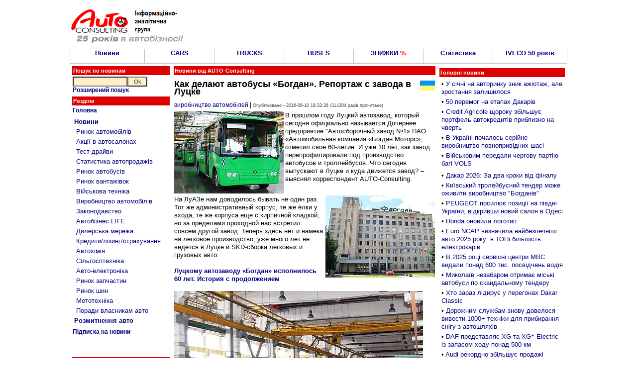

--- FILE ---
content_type: text/html; charset=windows-1251
request_url: http://autoconsulting.com.ua/article.php?sid=36343
body_size: 16636
content:
<script language='JavaScript' type='text/javascript' src='https://www.autoconsulting.com.ua/adclick/adx.js'></script>
<script language='JavaScript' type='text/javascript'>
<!--
   if (!document.phpAds_used) document.phpAds_used = ',';
   phpAds_random = new String (Math.random()); phpAds_random = phpAds_random.substring(2,11);
   
   document.write ("<" + "script language='JavaScript' type='text/javascript' src='");
   document.write ("https://www.autoconsulting.com.ua/adclick/adjs.php?n=" + phpAds_random);
   document.write ("&amp;clientid=525");
   document.write ("&amp;exclude=" + document.phpAds_used);
   if (document.referrer)
      document.write ("&amp;referer=" + escape(document.referrer));
   document.write ("'><" + "/script>");
//-->
</script><noscript><a href='https://www.autoconsulting.com.ua/adclick/adclick.php?n=a2ddb01e' target='_blank'><img src='https://www.autoconsulting.com.ua/adclick/adview.php?clientid=525&amp;n=a2ddb01e' border='0' alt=''></a></noscript>





<html>
<head>
<meta http-equiv="Content-Type" content="text/html; charset=windows-1251">
<title>Как делают автобусы «Богдан». Репортаж с завода в Луцке: Авто новини від AUTO-Consulting - Богдан</title>
<META NAME=KEYWORDS CONTENT="Как делают автобусы «Богдан». Репортаж с завода в Луцке, Богдан, автобазар, автосалон, продажа, авто, автобизнес, автомобиль, автокредит, растаможка авто, автошоу, автоновости, транспорт, автострахование, дороги, автовыстаки, автоновинки, цены, авторынок, автопродажа, СТО">
<META NAME=DESCRIPTION CONTENT="Как делают автобусы «Богдан». Репортаж с завода в Луцке: Авто новости от AUTO-Consulting - автосалон Богдан">

<META property="og:description" content="В прошлом году Луцкий автозавод, который сегодня официально называется Дочернее предприятие Автосборочный завод №1» ПАО «Автомобильная компания «Богдан Моторс», отметил свое 60-летие. И уже 10 лет, как завод перепрофилировали под производство автобусов и троллейбусов. Что сегодня выпускают в Луцке и куда движется завод? – выяснял корреспондент AUTO-Consulting." />
<META property="og:image" content="http://www.autoconsulting.com.ua/pictures/Bogdan/2016/Bogdan_Luaz_01.jpg" />

<link rel="SHORTCUT ICON" href="favicon.ico">
<link rel="stylesheet" href="/inc/style.css" type="text/css">
<link rel="alternate" type="application/rss+xml" title="Автобізнес в Україні" href="https://www.autoconsulting.com.ua/rss.html">
<link rel="alternate" type="application/rss+xml" title="Відгуки про автівки" href="https://www.autoconsulting.com.ua/autoforum/rss.php">

</head>

<body bgcolor="#FFFFFF" leftmargin=0 topmargin=0 marginwidth=0 marginheight=0>

<SCRIPT language=JavaScript>
<!--
function hovCell(n) 
{n.style.background='#F8F8F8'
}
function Cell(n) 
{n.style.background='#FFFFFF'
}
//-->
</SCRIPT>


<table width=1000 align=center>
<tr>
<td valign=middle><br><a href='index.php'><img src='https://www.autoconsulting.com.ua/images/logo__25.gif' align=left border=0 alt='Интернет-ресурс информационно-аналитической группы AUTO-Consulting'></a>&nbsp;&nbsp;</td>
<td align=left>
<script language='JavaScript' type='text/javascript' src='https://www.autoconsulting.com.ua/adclick/adx.js'></script>
<script language='JavaScript' type='text/javascript'>
<!--
   if (!document.phpAds_used) document.phpAds_used = ',';
   phpAds_random = new String (Math.random()); phpAds_random = phpAds_random.substring(2,11);
   
   document.write ("<" + "script language='JavaScript' type='text/javascript' src='");
   document.write ("https://www.autoconsulting.com.ua/adclick/adjs.php?n=" + phpAds_random);
   document.write ("&amp;what=zone:2");
   document.write ("&amp;exclude=" + document.phpAds_used);
   if (document.referrer)
      document.write ("&amp;referer=" + escape(document.referrer));
   document.write ("'><" + "/script>");
//-->
</script><noscript><a href='https://www.autoconsulting.com.ua/adclick/adclick.php?n=a4b362fe' target='_blank'><img src='https://www.autoconsulting.com.ua/adclick/adview.php?what=zone:2&amp;n=a4b362fe' border='0' alt=''></a></noscript>
</td></tr>
</table>


<!--                  Верхнее меню                  -->
<table width=1000 border=0 cellspacing=0 cellpadding=0 align=center><tr><td bgcolor=Silver>
<table width=100% height=30 border=0 cellspacing=1 cellpadding=0>
<tr>
<td bgcolor='#FFFFFF' align=center valign=center width=15% onMouseOver=hovCell(this) onMouseOut=Cell(this)><b><a href='news.php' title='Авто-Новини'>Новини</a></b></td>
<td bgcolor='#FFFFFF' align=center valign=center width=14% onMouseOver=hovCell(this) onMouseOut=Cell(this)><b><a href='news.php?part=CARS'>CARS</a></b></td>
<td bgcolor='#FFFFFF' align=center valign=center width=14% onMouseOver=hovCell(this) onMouseOut=Cell(this)><b><a href='news.php?part=TRUCKS'>TRUCKS</a></b></td>
<td bgcolor='#FFFFFF' align=center valign=center width=14% onMouseOver=hovCell(this) onMouseOut=Cell(this)><b><a href='news.php?catid=5'>BUSES</a></b></td>
<td bgcolor='#FFFFFF' align=center valign=center width=14% onMouseOver=hovCell(this) onMouseOut=Cell(this)><b><a href='news.php?part=SALES'>ЗНИЖКИ <font color=red>%</font></a></b></td>
<td bgcolor='#FFFFFF' align=center valign=center width=14% onMouseOver=hovCell(this) onMouseOut=Cell(this)><b><a href='news.php?catid=41'>Статистика</a></b></td>
<td bgcolor='#FFFFFF' align=center valign=center width=15% onMouseOver=hovCell(this) onMouseOut=Cell(this)><b><a href='https://www.autoconsulting.ua/pictures/iveco/2025/iveco50/'>IVECO 50 років</a></b></td>
</tr>
</table>
</td></tr></table>


<script language='JavaScript' type='text/javascript' src='https://www.autoconsulting.com.ua/adclick/adx.js'></script>
<script language='JavaScript' type='text/javascript'>
<!--
   if (!document.phpAds_used) document.phpAds_used = ',';
   phpAds_random = new String (Math.random()); phpAds_random = phpAds_random.substring(2,11);
   
   document.write ("<" + "script language='JavaScript' type='text/javascript' src='");
   document.write ("https://www.autoconsulting.com.ua/adclick/adjs.php?n=" + phpAds_random);
   document.write ("&amp;clientid=525");
   document.write ("&amp;exclude=" + document.phpAds_used);
   if (document.referrer)
      document.write ("&amp;referer=" + escape(document.referrer));
   document.write ("'><" + "/script>");
//-->
</script><noscript><a href='https://www.autoconsulting.com.ua/adclick/adclick.php?n=ab01e362' target='_blank'><img src='https://www.autoconsulting.com.ua/adclick/adview.php?clientid=525&amp;n=ab01e362' border='0' alt=''></a></noscript>







<script language='JavaScript' type='text/javascript' src='https://www.autoconsulting.com.ua/adclick/adx.js'></script>
<script language='JavaScript' type='text/javascript' src='https://www.autoconsulting.com.ua/adclick/adlayer.php?what=zone:5&amp;layerstyle=simple&amp;align=center&amp;valign=bottom&amp;padding=0&amp;padding=0&amp;shifth=0&amp;shiftv=0&amp;closebutton=t&amp;closetime=30&amp;backcolor=FFFFFF&amp;bordercolor=FFFFFF'></script>


<!--                 Левое меню             -->
<table width=1000 align=center>
<tr>
<td valign=top width=200>
<form method=POST action='search.php'>
<table width=100%>
<tr><td class=title>Пошук по новинам</td></tr>
<tr><td class=block>
<input type=text name=q style='width: 110px'><input type=submit value="Ok" name=Go style='width: 40px'><br>
<b><a href='search.php'>Розширений пошук</a></b>
</td></tr>
</form>
</table>


<table width=100%>
<tr><td class=title>Розділи</td></tr>
<tr><td class=block>
<a href='index.php'><b>Головна</b></a><br>
</td></tr>
<tr><td class=block>
<table width=100%  cellspacing=2 cellpadding=1 border=0>
<tr><td><a href='news.php'><b>Новини</b></a><br></td></tr>
<tr><td>&nbsp;<a href='news.php?catid=16'>Ринок автомобілів</a></td></tr>
<tr><td>&nbsp;<a href='news.php?catid=33'>Акції в автосалонах</a></td></tr>
<tr><td>&nbsp;<a href='news.php?catid=32'>Тест-драйви</a></td></tr>
<tr><td>&nbsp;<a href='news.php?catid=41'>Статистика автопродажів</a></td></tr>
<tr><td>&nbsp;<a href='news.php?catid=5'>Ринок автобусів</a></td></tr>
<tr><td>&nbsp;<a href='news.php?catid=4'>Ринок вантажівок</a></td></tr>
<tr><td>&nbsp;<a href='news.php?catid=39'>Військова техніка</a></td></tr>
<tr><td>&nbsp;<a href='news.php?catid=17'>Виробництво автомобілів</a></td></tr>
<tr><td>&nbsp;<a href='news.php?catid=30'>Законодавство</a></td></tr>
<tr><td>&nbsp;<a href='news.php?catid=38'>Автобізнес LIFE</a></td></tr>
<tr><td>&nbsp;<a href='news.php?catid=9'>Дилерська мережа</a></td></tr>
<tr><td>&nbsp;<a href='news.php?catid=34'>Кредити/лізинг/страхування</a></td></tr>
<tr><td>&nbsp;<a href='news.php?catid=13'>Автохімія</a></td></tr>
<tr><td>&nbsp;<a href='http://agropravda.com' target=_blank title='Сільгосптехніка, агробізнес на АгроПравді'>Сільгосптехніка</a></td></tr>
<tr><td>&nbsp;<a href='news.php?catid=35'>Авто-електроніка</a></td></tr>
<tr><td>&nbsp;<a href='news.php?catid=11'>Ринок запчастин</a></td></tr>
<tr><td>&nbsp;<a href='news.php?catid=8'>Ринок шин</a></td></tr>
<tr><td>&nbsp;<a href='http://agropravda.com/news/mototehnika' target=_blank>Мототехніка</a></td></tr>
<tr><td>&nbsp;<a href='news.php?catid=37'>Поради власникам авто</a></td></tr>
<tr><td><a href='custom.php'><b>Розмитнення авто</b></a><br></td></tr>
</table>
</td></tr>
<tr><td class=block><b><a href='http://www.autoonline.com.ua/mail.php'>Підписка на новини</a></b></td></tr>
</table><br>
<table width=100%><tr><td align=center>
<script language='JavaScript' type='text/javascript' src='https://www.autoconsulting.com.ua/adclick/adx.js'></script>
<script language='JavaScript' type='text/javascript'>
<!--
   if (!document.phpAds_used) document.phpAds_used = ',';
   phpAds_random = new String (Math.random()); phpAds_random = phpAds_random.substring(2,11);
   
   document.write ("<" + "script language='JavaScript' type='text/javascript' src='");
   document.write ("https://www.autoconsulting.com.ua/adclick/adjs.php?n=" + phpAds_random);
   document.write ("&amp;what=zone:49");
   document.write ("&amp;exclude=" + document.phpAds_used);
   if (document.referrer)
      document.write ("&amp;referer=" + escape(document.referrer));
   document.write ("'><" + "/script>");
//-->
</script>

</td></tr></table>
<br>

<table width=100%><tr><td class=title>&#149;&nbsp;Новини по темі: <b>Богдан</b></td></tr><tr><td class=block>&#149;&nbsp;<a href='article.php?sid=60238'>Київський тролейбусний тендер може оживити виробництво "Богданів"</a></td></tr><tr><td class=block>&#149;&nbsp;<a href='article.php?sid=60046'>В 2026 році ЗСУ отримають 200 одиниць САУ «Богдана» на новому шасі Mercedes-Benz Zetros</a></td></tr><tr><td class=block>&#149;&nbsp;<a href='article.php?sid=60034'>САУ "Богдана" отримає нове німецьке шасі. Стали відомі деталі</a></td></tr><tr><td class=block>&#149;&nbsp;<a href='article.php?sid=59557'>Україна вже виробляє 40 САУ «Богдана» на місяць</a></td></tr><tr><td class=block>&#149;&nbsp;<a href='article.php?sid=59400'>Українська САУ Богдана отримала нове шасі від європейського виробника</a></td></tr><tr><td class=block>&#149;&nbsp;<a href='article.php?sid=59345'>Як незабаром зміниться САУ "Богдана"?</a></td></tr><tr><td class=block>&#149;&nbsp;<a href='article.php?sid=58988'>Українська САУ “Богдана” отримала нове шасі</a></td></tr><tr><td class=block>&#149;&nbsp;<a href='article.php?sid=58602'>Кременчук придбає тролейбуси PTS замість Богданів</a></td></tr><tr><td class=block>&#149;&nbsp;<a href='article.php?sid=58586'>Українська САУ "Богдана" отримала нову кабіну</a></td></tr><tr><td class=block>&#149;&nbsp;<a href='article.php?sid=58406'>Які переваги українських САУ "Богдана" виявила війна</a></td></tr><tr><td height=10 align=center><b><a href='search.php?q=Богдан'>Ще по <b>Богдан</b>...</a></b></td></tr></table>
</td>

<!--                 Текст новости             -->
<td valign=top width=530>
<table width=100%><tr><td class=title><b>Новини від AUTO-Consulting</b></td></tr></table>
<table width=100%><tr>
<td class=block align=center>

<script language='JavaScript' type='text/javascript' src='https://www.autoconsulting.com.ua/adclick/adx.js'></script>
<script language='JavaScript' type='text/javascript'>
<!--
   if (!document.phpAds_used) document.phpAds_used = ',';
   phpAds_random = new String (Math.random()); phpAds_random = phpAds_random.substring(2,11);
   
   document.write ("<" + "script language='JavaScript' type='text/javascript' src='");
   document.write ("https://www.autoconsulting.com.ua/adclick/adjs.php?n=" + phpAds_random);
   document.write ("&amp;what=zone:3");
   document.write ("&amp;exclude=" + document.phpAds_used);
   if (document.referrer)
      document.write ("&amp;referer=" + escape(document.referrer));
   document.write ("'><" + "/script>");
//-->
</script><noscript><a href='https://www.autoconsulting.com.ua/adclick/adclick.php?n=a1fc9197' target='_blank'><img src='https://www.autoconsulting.com.ua/adclick/adview.php?what=zone:3&amp;n=a1fc9197' border='0' alt=''></a></noscript>

</td>
</tr></table>
<table width=100%><tr><td class=block><a href='news.php?topicid=32'><img src='https://www.autoconsulting.com.ua//images/ukricon.gif' alt='Всі новини по темі - Україна' align=right border=0></a><h1>Как делают автобусы «Богдан». Репортаж с завода в Луцке</h1><a href='news.php?catid=17' title='Всі новини по темі - виробництво автомобілей'>виробництво автомобілей</a> | <font class=little>Опубліковано - 2016-06-10 18:33:26 (314204 разів прочитано)</font></td></tr><tr><td><img src='http://www.autoconsulting.com.ua/pictures/Bogdan/2016/Bogdan_Luaz_01.jpg' alt='Как делают автобусы «Богдан». Репортаж с завода в Луцке - Богдан' align=left>В прошлом году Луцкий автозавод, который сегодня официально называется Дочернее предприятие "Автосборочный завод №1» ПАО «Автомобильная компания «Богдан Моторс», отметил свое 60-летие. И уже 10 лет, как завод перепрофилировали под производство автобусов и троллейбусов. Что сегодня выпускают в Луцке и куда движется завод? – выяснял корреспондент AUTO-Consulting.</td></tr><tr><td><img src='http://www.autoconsulting.com.ua/pictures/Bogdan/2016/Bogdan_Luaz_02.jpg' alt='Как делают автобусы «Богдан». Репортаж с завода в Луцке' align=right>
На ЛуАЗе нам доводилось бывать не один раз. Тот же административный корпус, те же ёлки у входа, те же корпуса еще с кирпичной кладкой, но за пределами проходной нас встретил совсем другой завод. Теперь здесь нет и намека на легковое производство, уже много лет не ведется в Луцке и SKD-сборка легковых и грузовых авто. <br><br>

<b><a href='http://www.autoconsulting.com.ua/article.php?sid=34434'>Луцкому автозаводу «Богдан» исполнилось 60 лет. История с продолжением</a></b><br><br>

<img src='http://www.autoconsulting.com.ua/pictures/Bogdan/2016/Bogdan_Luaz_12.jpg' alt='Как делают автобусы «Богдан». Репортаж с завода в Луцке'>
<br><br>
<img src='http://www.autoconsulting.com.ua/pictures/Bogdan/2016/Bogdan_Luaz_17.jpg' alt='Как делают автобусы «Богдан». Репортаж с завода в Луцке'>
<br><br>

<iframe width="500" height="315" src="https://www.youtube.com/embed/NcY5d67d9kw" title="YouTube video player" frameborder="0" allow="accelerometer; autoplay; clipboard-write; encrypted-media; gyroscope; picture-in-picture" allowfullscreen></iframe>
<br><br>

<img src='http://www.autoconsulting.com.ua/pictures/Bogdan/2016/Bogdan_Luaz_06.jpg' alt='Как делают автобусы «Богдан». Репортаж с завода в Луцке' align=right>
Завод полностью поменял профиль и изменился до неузнаваемости. Последние 10 лет в Луцке создавали классическое автобусное производство, рассчитанное на выпуск 8-9-10 метровых, 12-и и 18-метровых автобусов и троллейбусов. И на сегодня, Автосборочный завод №1 «Богдан Моторс» - это, без преувеличений, лучший автобусный завод в Украине. Он вполне мог быть и одним из лучших в Европе, но не хватило буквально пару лет роста авторынка. <br><br>

<img src='http://www.autoconsulting.com.ua/pictures/Bogdan/2016/Bogdan_Luaz_31.jpg' alt='Как делают автобусы «Богдан». Репортаж с завода в Луцке'>
<br><br>

<img src='http://www.autoconsulting.com.ua/pictures/Bogdan/2016/Bogdan_Luaz_04.jpg' alt='Как делают автобусы «Богдан». Репортаж с завода в Луцке' align=right>
<b>Трудные времена</b><br>
Кризис 2008 года застал луцкий автозавод в самый разгар реконструкции и строительства 2-ой очереди автобусного производства, которая по планам должна была завершиться в 2009-м. В Луцке успели на 99% построить новейший окрасочный комплекс EISENMANN, рассчитанный на окраску 12-метровых автобусных кузовов. В рамках этого комплекса построена даже линия катафореза, состоящая из последовательных 6 камер и ванн, куда помещается 12-метровый кузов автобуса целиком. Признаться, подобную линию на автобусных заводах AUTO-Consulting доводилось видеть только на новейшем заводе MAN-Neoplan в Турции, запущенном в 2014 году. <br><br>

<b><a href='http://www.autoconsulting.com.ua/article.php?sid=33095'>Как делают автобусы MAN и Neoplan. Репортаж с завода</a></b><br><br>

<img src='http://www.autoconsulting.com.ua/pictures/Bogdan/2016/Bogdan_Luaz_28.jpg' alt='Как делают автобусы «Богдан». Репортаж с завода в Луцке'>
<br><br>
<img src='http://www.autoconsulting.com.ua/pictures/Bogdan/2016/Bogdan_Luaz_26.jpg' alt='Как делают автобусы «Богдан». Репортаж с завода в Луцке'>
<br><br>

Именно на этот завод немецкий производитель перенес все производство автобусов из Европы. После подобной линии кузова автобусов выходят с такой степенью антикоррозийной защиты, что на них смело дают гарантию в 10-12 лет. <br><br>
<img src='http://www.autoconsulting.com.ua/pictures/Bogdan/2016/Bogdan_Luaz_25.jpg' alt='Как делают автобусы «Богдан». Репортаж с завода в Луцке'>
<br><br>

Но в Луцке 2-ю очередь так и не запустили, хотя успели завершить все монтажно-строительные работы. Для ее ритмичной работы необходима загрузка в 300 автобусов в месяц, а Автосборочный завод №1 «Богдан Моторс» за 2015 год выпустил всего 144 шт. С такими объемами автобусы будут «золотыми». Линию законсервировали до лучших времен. Но они все не наступают. <br><br>
<img src='http://www.autoconsulting.com.ua/pictures/Bogdan/2016/Bogdan_Luaz_27.jpg' alt='Как делают автобусы «Богдан». Репортаж с завода в Луцке'>
<br><br>

А ведь в планах была еще и 3-я очередь. С вводом ее в эксплуатацию в Луцке выпускали бы 6,5 тыс. автобусов в год. Но до ее строительства дело так и не дошло. <br><br>
<img src='http://www.autoconsulting.com.ua/pictures/Bogdan/2016/Bogdan_Luaz_29.jpg' alt='Как делают автобусы «Богдан». Репортаж с завода в Луцке'>
<br><br>

<img src='http://www.autoconsulting.com.ua/pictures/Bogdan/2016/Bogdan_Luaz_03.jpg' alt='Как делают автобусы «Богдан». Репортаж с завода в Луцке' align=right>
Сейчас завод работает на площадях 1-ой очереди и максимум может выпустить 2,2 тыс. машин в год (при 3-сменной работе). Мощности ограничены пропускной способностью окрасочного комплекса из 7-и камер. Но в 3 смены на автозаводе уже давно не работали. <br><br>
Директор ДП «Автосборочный завод №1» Николай Джула по памяти называет каждого покупателя 144-х выпущенных за прошлый год автобусов и троллейбусов. Он помнит и спецификацию каждой модели. <br><br>
<img src='http://www.autoconsulting.com.ua/pictures/Bogdan/2016/Bogdan_Luaz_22.jpg' alt='Как делают автобусы «Богдан». Репортаж с завода в Луцке'>
<br><br>

<b>Как делают автобусы «Богдан»</b><br>
Из 36 тыс. м2 производственных площадей задействовано сейчас едва половина. Но в Луцке по-прежнему делают автобусы с чистого листа металла. Процесс производства начинается в заготовительном цеху, куда было закуплено оборудование для лазерной резки металла. А вот заготовки из труб и уголков обрабатывают еще на старых станках.<br><br>
<img src='http://www.autoconsulting.com.ua/pictures/Bogdan/2016/Bogdan_Luaz_33.jpg' alt='Как делают автобусы «Богдан». Репортаж с завода в Луцке'>
<br><br>

Прессовое производство, где штамповали кузов «Волынянки», полностью свернули, а последний большой пресс с завода вывезли год назад. Для выпуска автобусов оставили лишь несколько небольших прессовых станков.<br><br>
<img src='http://www.autoconsulting.com.ua/pictures/Bogdan/2016/Bogdan_Luaz_35.jpg' alt='Как делают автобусы «Богдан». Репортаж с завода в Луцке'>
<br><br>
<img src='http://www.autoconsulting.com.ua/pictures/Bogdan/2016/Bogdan_Luaz_34.jpg' alt='Как делают автобусы «Богдан». Репортаж с завода в Луцке'>
<br><br>
<img src='http://www.autoconsulting.com.ua/pictures/Bogdan/2016/Bogdan_Luaz_32.jpg' alt='Как делают автобусы «Богдан». Репортаж с завода в Луцке'>
<br><br>

После механико-заготовительного цеха, детали и заготовки поступают в кузовной цех. Здесь, с помощью специальной оснастки, формуют пол, боковины, крышу будущего автобуса. Кстати, оснастку на «Автосборочном заводе №1» делают полностью самостоятельно. Стапели позволяют выдерживать геометрию, в соответствии с модификациями. <br><br>
<img src='http://www.autoconsulting.com.ua/pictures/Bogdan/2016/Bogdan_Luaz_36.jpg' alt='Как делают автобусы «Богдан». Репортаж с завода в Луцке'>
<br><br>

Далее, из готовых элементов в главном кондукторе сваривают уже сам каркас будущего автобуса. После чего, автобус обшивают боковыми панелями, крепят переднюю и заднюю маски и транспортируют в цех окраски.<br><br>
<img src='http://www.autoconsulting.com.ua/pictures/Bogdan/2016/Bogdan_Luaz_11.jpg' alt='Как делают автобусы «Богдан». Репортаж с завода в Луцке'>
<br><br>

В малярном цеху кузов автобуса по линии последовательно проходит 7 камер, где по технологии его подвергают следующим операциям : обезжиривание, сушка, грунтовка, шпатлевка, подготовка к покраске, окраска, сушка при температуре 60 градусов и окончательная приемка. Именно мощность этого цеха определяет максимальную мощность завода в 2200 автобусов в год. <br><br>
<img src='http://www.autoconsulting.com.ua/pictures/Bogdan/2016/Bogdan_Luaz_14.jpg' alt='Как делают автобусы «Богдан». Репортаж с завода в Луцке'>
<br><br>

Окрашенный кузов затем транспортируют в сборочный цех, где в зависимости от от габаритов он попадает на соответствующую линию сборки. «Автосборочный завод №1» может параллельно выпускать 8 и 10-метровые автобусы, автобусы и троллейбусы длиной 12 м и машины особо большого класса длиной до 18 м. <br><br>
<img src='http://www.autoconsulting.com.ua/pictures/Bogdan/2016/Bogdan_Luaz_15.jpg' alt='Как делают автобусы «Богдан». Репортаж с завода в Луцке'>
<br><br>
<img src='http://www.autoconsulting.com.ua/pictures/Bogdan/2016/Bogdan_Luaz_13.jpg' alt='Как делают автобусы «Богдан». Репортаж с завода в Луцке'>
<br><br>

<img src='http://www.autoconsulting.com.ua/pictures/Bogdan/2016/Bogdan_Luaz_07.jpg' alt='Как делают автобусы «Богдан». Репортаж с завода в Луцке' align=right>
Линии сборочного конвейера рассчитаны на большие объема. Сегодня же по ним проходят считанные единицы. К примеру, на линии 12-метровых машин мы насчитали лишь 5 каркасов будущих троллейбусов – это партия для Одессы. <br><br>
На линии автобусов малого класса шла партия автобусов Богдан А221 для Киева и заканчивали выпуск школьных автобусов А069 по старым контрактам. <br><br>
<img src='http://www.autoconsulting.com.ua/pictures/Bogdan/2016/Bogdan_Luaz_16.jpg' alt='Как делают автобусы «Богдан». Репортаж с завода в Луцке'>
<br><br>
<img src='http://www.autoconsulting.com.ua/pictures/Bogdan/2016/Bogdan_Luaz_20.jpg' alt='Как делают автобусы «Богдан». Репортаж с завода в Луцке'>
<br><br>

<img src='http://www.autoconsulting.com.ua/pictures/Bogdan/2016/Bogdan_Luaz_05.jpg' alt='Как делают автобусы «Богдан». Репортаж с завода в Луцке' align=right>
По технологии, после сборки каждый автобус должен совершить пробную поездку и отправиться в участок окончательной сдачи заказчику. Здесь его проверят на герметичность в отдельной камере, отрегулируют свет фар, токсичность, состояние лакокрасочного покрытия и, при необходимости, исправляют дефекты. Здесь же автобусу окончательно дают «добро» на перевозку пассажиров и подписывают финальный акт. <br><br><br>
<img src='http://www.autoconsulting.com.ua/pictures/Bogdan/2016/Bogdan_Luaz_21.jpg' alt='Как делают автобусы «Богдан». Репортаж с завода в Луцке'>
<br><br>
<img src='http://www.autoconsulting.com.ua/pictures/Bogdan/2016/Bogdan_Luaz_19.jpg' alt='Как делают автобусы «Богдан». Репортаж с завода в Луцке'>
<br><br>

<img src='http://www.autoconsulting.com.ua/pictures/Bogdan/2016/Bogdan_Luaz_08.jpg' alt='Как делают автобусы «Богдан». Репортаж с завода в Луцке' align=right>
<b>Перспективы завода</b><br>
Нормы Евро-5, которые вступили в силу в Украине с 1 января 2016 года, изменили модельную политику предприятия. Как сообщил нам директор предприятия Николай Джула, первые автобусы Евро-5 в Луцке выпустили еще в 2014 году для Винницы. Благодаря сотрудничеству с IVECO, «Автосборочный завод №1» уже сейчас имеет в модельном ряду две модификации Евро-5: 10-метровую модель Богдан А145.32 и городскую 12-метровую А701.32. Прорабатывают на заводе и вариант установки двигателей Cummins Евро-5. <br><br>
<img src='http://www.autoconsulting.com.ua/pictures/Bogdan/2016/Bogdan_Luaz_23.jpg' alt='Как делают автобусы «Богдан». Репортаж с завода в Луцке'>
<br><br>

Поставки городских автобусов упираются в возможности бюджетов городов и зависят от результатов тендеров. В Луцке готовы выпускать автобусы для всей Украины, но как-то так получается, что далеко не везде чиновники отдают предпочтение Богданам. Заводчане каждый проигранный тендер воспринимают очень болезненно. В условиях, когда заказов и так мало – это означает недели простоя завода. <br><br>
<img src='http://www.autoconsulting.com.ua/pictures/Bogdan/2016/Bogdan_Luaz_30.jpg' alt='Как делают автобусы «Богдан». Репортаж с завода в Луцке'>
<br><br>

Еще сложнее ситуация с 8-метровыми автобусами. В этом классе Евро-5 пока завод не выпускает. В цеху мы видели только опытный образец Богдан А221.15 с двигателем, работающим на газу. Но особой ставки на газовую версию в Луцке, в отличие от коллег из «Черкасского автобуса», почему-то не делают. По словам директора завода Николая Джулы, уже 15 июня ожидается поставка первых индийских машкомплектов Ashok Leyland с двигателями Евро-5. Спустя какое-то время 8-метровый автобус Евро-5 смогут предложить и перевозчикам. <br><br>
<img src='http://www.autoconsulting.com.ua/pictures/Bogdan/2016/Bogdan_Luaz_18.jpg' alt='Как делают автобусы «Богдан». Репортаж с завода в Луцке'>
<br><br>

Особые надежды в «Богдан Моторс» возлагают на европейский рынок. В сотрудничестве с польской фирмой Ursus заводу удалось выиграть тендер на поставку38 троллейбусов "Богдан-Ursus" Т70116 в город Люблин. Этот контракт заводу дал понимание уровня качества и требований в Европе к городскому транспорту. Приемка была очень жесткой, но завод – справился. Да и троллейбусы были далеко не простые. Люблинские "Богданы" оборудованы автономным ходом, который позволяет прокладывать новые маршруты даже там, где нет контактной сети. Эти троллейбусы имеют систему "приседания" на остановках, что позволяет более комфортно заходить в салон, поскольку троллейбус на несколько сантиметров наклоняется правым бортом и приближается к бордюру остановки. А также эти "Богданы" имеют энергосберегающую систему открывания дверей, которая позволяет на остановке открывать только те двери, которыми собираются воспользоваться пассажиры - это позволяет эффективнее сохранять температуру в салоне.<br><br>
<img src='http://www.autoconsulting.com.ua/pictures/Bogdan/2016/Bogdan_Luaz_24.jpg' alt='Как делают автобусы «Богдан». Репортаж с завода в Луцке'>
<br><br>

Кроме троллейбусов, для опытной эксплуатации в Люблин передали и первый 12-метровый электробус Богдан А701.00. Он имеет запас хода 120 км. Кузов для него делали с использованием нержавеющей стали – он в 2,5 раза дороже, чем из черного металла. Электробус уже больше года ездит по маршруту в Польше и получил евросертификат. <br><br>

Как вспоминает директор завода Николай Джула: «По условиям контракта, электробус нам нужно было выпустить за 2 месяца, а переговоры длились почти полгода. Когда мы передавали электробус, я тогда нашим партнерам сказал, что мы дольше торговались, чем делали машину».<br><br>

<img src='http://www.autoconsulting.com.ua/pictures/Bogdan/2016/Bogdan_Luaz_09.jpg' alt='Как делают автобусы «Богдан». Репортаж с завода в Луцке' align=right>
А залогом такой скорости стали кадры. Автозаводу удалось сохранить конструкторский коллектив и привлечь лучших специалистов из Львова. Этот потенциал уже не раз спасал предприятие. За 10 лет автобусной эпохи, в Луцке выпустили 20 моделей и 35 модификаций. И автобусную марку «Богдан» знают не только в Украине, но и в Польше, Грузии, Белоруссии и России. <br><br><br>
<img src='http://www.autoconsulting.com.ua/pictures/Bogdan/2016/Bogdan_Luaz_37.jpg' alt='Как делают автобусы «Богдан». Репортаж с завода в Луцке'>
<br><br>

<img src='http://www.autoconsulting.com.ua/pictures/Bogdan/2016/Bogdan_Luaz_10.jpg' alt='Как делают автобусы «Богдан». Репортаж с завода в Луцке' align=right>
По иронии судьбы, те троллейбусы, которые были списаны в Люблине после поставок туда «Богданов», выкупил Луцк. Старые Ельч ездят и мимо автозавода. Вместо собственных «Богданов»…Наверное, подъем «Автосборочного завода №1» наступит тогда, когда местные власти во всех городах поймут, что нужно покупать транспорт собственного производства.<br><br>

<b><a href='http://www.autoconsulting.com.ua/article.php?sid=1044'>Как делали автобусы «Богдан» в Черкассах. 2003 год.</a></b><br><br>

<img src='http://www.autoconsulting.com.ua/pictures/Bogdan/2016/Bogdan_Museum_02.jpg' alt='Как делают автобусы «Богдан». Репортаж с завода в Луцке'>
<br><br>

<img src='http://www.autoconsulting.com.ua/pictures/Bogdan/2016/Bogdan_Museum_01.jpg' alt='Как делают автобусы «Богдан». Репортаж с завода в Луцке' align=right>
<b>P.S. </b><br><br>

История этого предприятия знала и взлеты, и падения. А профиль деятельности за это время ему пришлось менять четырежды. На Луцком автозаводе (сейчас Богдан Моторс), где-то в темном углу, обнаружили прекрасную историческую экспозицию. Заводчане ее не только сберегли, но и по возможности восстановили. Есть даже единственный сохранившийся прототип ЗАЗ-969 (не ЛуАЗ, а ЗАЗ). <br><br>
<img src='http://www.autoconsulting.com.ua/pictures/Bogdan/2016/Bogdan_Museum_03.jpg' alt='Как делают автобусы «Богдан». Репортаж с завода в Луцке'>
<br><br>

А в транспортном цеху "Богдан Моторс" нашелся грузовик-кабриолет на базе автобусного шасси турецкого Otoyol. Пока предприятие чтит и помнит свою историю - оно живо. Имя ЛуАЗ здесь стараются употреблять все реже и реже, заменяя его на просто "автозавод" или "автозавод Богдан". А выпуск легковых авто в Луцке уже не восстановить, ни Луаз-1301, ни даже примитивного ТПК-967 - завод полностью переориентировали на автобусное производство, нет легкового конвейера, а последние пресса и штампы, использовавшиеся под легковую программу, вывезли с территории завода год назад. Теперь - только автобусы. <br><br>

<img src='http://www.autoconsulting.com.ua/pictures/Bogdan/2016/Bogdan_Museum_04.jpg' alt='Как делают автобусы «Богдан». Репортаж с завода в Луцке'>
<br><br>
<img src='http://www.autoconsulting.com.ua/pictures/Bogdan/2016/Bogdan_Museum_05.jpg' alt='Как делают автобусы «Богдан». Репортаж с завода в Луцке'>
<br><br>


</td></tr></table>


<script language='JavaScript' type='text/javascript'>
function twitter(url, text) {
    window.open('https://twitter.com/home/?status='+encodeURIComponent(text)+' '+encodeURIComponent(url),'sharer');
    return false;
}
</script>


<table align=center width=100%>
<tr>
<td class=block align=left>
<a href='https://www.facebook.com/sharer.php?u=http://www.autoconsulting.ua/article.php?sid=36343' rel='nofollow' target=_blank><img src='/images/fb.jpg' border=0 alt='FaceBook'></a>
&nbsp; &nbsp;
<a href='#' onClick='return twitter("https://www.autoconsulting.ua/article.php?sid=36343", "Как делают автобусы «Богдан». Репортаж с завода в Луцке")'><img src='/images/tw.jpg' border=0 alt='Twitter'></a>
&nbsp; &nbsp;
<a href='http://www.autoonline.com.ua/mail.php' rel='nofollow' target=_blank><img src='/images/email.jpg' border=0 alt='email'></a>
&nbsp; &nbsp;
<a href='https://t.me/autoconsulting' rel='nofollow' target=_blank><img src='/images/t.jpg' border=0 alt='Telegram'></a> &nbsp; <b><a href='https://t.me/autoconsulting' rel='nofollow' target=_blank>Підпишись на канал в Telegram</a></b>
</td>
</tr>
</table>

<br><br>

<!--                   Строка подписки и ленты новостей                  -->
<table align=center width=100%>
<tr>
<td width=33% class=block align=center><b><a href='http://www.autoonline.com.ua/mail.php' target=_blank>Підпишись на новини на пошту<br></a></b></td>
<td width=33% class=block align=center>
<a href='news.php?topicid=32' title='Всі новини по темі - Україна'>Новини по темі - Україна</a></td>
<td width=33% class=block align=center>
<a href='news.php?catid=17' title='Всі новини по темі - виробництво автомобілей'>Всі новини по темі виробництво автомобілей</a></td>
</tr>
</table>


<br>
<table align=center width=100%>
<tr><td class=block align=center>
<script language='JavaScript' type='text/javascript' src='https://www.autoconsulting.com.ua/adclick/adx.js'></script>
<script language='JavaScript' type='text/javascript'>
<!--
   if (!document.phpAds_used) document.phpAds_used = ',';
   phpAds_random = new String (Math.random()); phpAds_random = phpAds_random.substring(2,11);
   
   document.write ("<" + "script language='JavaScript' type='text/javascript' src='");
   document.write ("https://www.autoconsulting.com.ua/adclick/adjs.php?n=" + phpAds_random);
   document.write ("&amp;what=zone:44");
   document.write ("&amp;exclude=" + document.phpAds_used);
   if (document.referrer)
      document.write ("&amp;referer=" + escape(document.referrer));
   document.write ("'><" + "/script>");
//-->
</script><noscript><a href='https://www.autoconsulting.com.ua/adclick/adclick.php?n=a4b362fe' target='_blank'><img src='https://www.autoconsulting.com.ua/adclick/adview.php?what=zone:44&amp;n=a4b362fe' border='0' alt=''></a></noscript>
</td></tr>
</table>
<br>


<table width=100%>
<tr>
<td width=50% valign=top>
<table width=100%>
<tr><td class=title>Цікаве по темі...</td></tr>
<tr><td height=7>&#149;&nbsp;<a href='article.php?sid=60142'><b>В Україні збудують завод світового автоконцерну</b></a></td></tr><tr><td height=7>&#149;&nbsp;<a href='article.php?sid=59996'><b>В Європі доведеться закрити 8 автозаводів і капітулювати перед китайськими авто</b></a></td></tr><tr><td height=7>&#149;&nbsp;<a href='article.php?sid=60040'><b>Як китайський автопром за 25 років переміг всіх у світі</b></a></td></tr><tr><td height=7>&#149;&nbsp;<a href='article.php?sid=60141'><b>BYD став №1 у світі серед виробників електромобілів</b></a></td></tr><tr><td height=7>&#149;&nbsp;<a href='article.php?sid=60022'><b>Ford продовжує скорочувати лінійку електромобілів</b></a></td></tr><tr><td height=7>&#149;&nbsp;<a href='article.php?sid=60169'><b>У політиці “Зроблено в Україні” набули чинності зміни за 5-ма напрямками</b></a></td></tr><tr><td height=7>&#149;&nbsp;<a href='article.php?sid=60139'><b>Політика "Зроблено в Україні" додала зростання ВВП на 0,95%</b></a></td></tr><tr><td height=7>&#149;&nbsp;<a href='article.php?sid=60174'><b>В мережі ВІДІ будуть професійно переобладнювати авто на ручне керування</b></a></td></tr><tr><td height=7>&#149;&nbsp;<a href='article.php?sid=60187'><b>З 2026 року держава буде закуповувати лише продукцію з 30% рівнем локалізації</b></a></td></tr></table>
</td>
<td width=50% valign=top>

<script async src="//pagead2.googlesyndication.com/pagead/js/adsbygoogle.js"></script>
<!-- 300*600 -->
<ins class="adsbygoogle"
     style="display:inline-block;width:250px;height:800px"
     data-ad-client="ca-pub-3419960435156832"
     data-ad-slot="4119695108"></ins>
<script>
(adsbygoogle = window.adsbygoogle || []).push({});
</script>

</td></tr>
</table>


</td>

<!--                 Главные 20 новостей             -->
<td valign=top>
<table width=100%>
<tr><td class=block align=center>
<script language='JavaScript' type='text/javascript' src='https://www.autoconsulting.com.ua/adclick/adx.js'></script>
<script language='JavaScript' type='text/javascript'>
<!--
   if (!document.phpAds_used) document.phpAds_used = ',';
   phpAds_random = new String (Math.random()); phpAds_random = phpAds_random.substring(2,11);
   
   document.write ("<" + "script language='JavaScript' type='text/javascript' src='");
   document.write ("https://www.autoconsulting.com.ua/adclick/adjs.php?n=" + phpAds_random);
   document.write ("&amp;what=zone:33");
   document.write ("&amp;exclude=" + document.phpAds_used);
   if (document.referrer)
      document.write ("&amp;referer=" + escape(document.referrer));
   document.write ("'><" + "/script>");
//-->
</script><noscript><a href='https://www.autoconsulting.com.ua/adclick/adclick.php?n=a68e69d2' target='_blank'><img src='https://www.autoconsulting.com.ua/adclick/adview.php?what=zone:33&amp;n=a68e69d2' border='0' alt=''></a></noscript>
</td></tr>
<tr><td class=title>Головні новини</td></tr>
<tr><td class=block>
<table width=100%>
<tr><td height=7>&#149;&nbsp;<a href='article.php?sid=60245'>У січні на авторинку зник ажіотаж, але зростання залишилося</a></td></tr><tr><td height=7>&#149;&nbsp;<a href='article.php?sid=60244'>50 перемог на етапах Дакарів</a></td></tr><tr><td height=7>&#149;&nbsp;<a href='article.php?sid=60243'>Credit Agricole щороку збільшує портфель автокредитів приблизно на чверть</a></td></tr><tr><td height=7>&#149;&nbsp;<a href='article.php?sid=60242'>В Україні почалось серійне виробництво повнопривідних шасі</a></td></tr><tr><td height=7>&#149;&nbsp;<a href='article.php?sid=60240'>Військовим передали чергову партію багі VOLS</a></td></tr><tr><td align=center>
<script language='JavaScript' type='text/javascript' src='https://www.autoconsulting.com.ua/adclick/adx.js'></script>
<script language='JavaScript' type='text/javascript'>
<!--
   if (!document.phpAds_used) document.phpAds_used = ',';
   phpAds_random = new String (Math.random()); phpAds_random = phpAds_random.substring(2,11);
   
   document.write ("<" + "script language='JavaScript' type='text/javascript' src='");
   document.write ("https://www.autoconsulting.com.ua/adclick/adjs.php?n=" + phpAds_random);
   document.write ("&amp;what=zone:63");
   document.write ("&amp;exclude=" + document.phpAds_used);
   if (document.referrer)
      document.write ("&amp;referer=" + escape(document.referrer));
   document.write ("'><" + "/script>");
//-->
</script><noscript><a href='https://www.autoconsulting.com.ua/adclick/adclick.php?n=a38341a8' target='_blank'><img src='https://www.autoconsulting.com.ua/adclick/adview.php?what=zone:63&amp;n=a38341a8' border='0' alt=''></a></noscript>
</td></tr>
<tr><td height=7>&#149;&nbsp;<a href='article.php?sid=60239'>Дакар 2026: За два кроки від фіналу</a></td></tr><tr><td height=7>&#149;&nbsp;<a href='article.php?sid=60238'>Київський тролейбусний тендер може оживити виробництво "Богданів"</a></td></tr><tr><td height=7>&#149;&nbsp;<a href='article.php?sid=60237'>PEUGEOT посилює позиції на півдні України, відкривши новий салон в Одесі</a></td></tr><tr><td height=7>&#149;&nbsp;<a href='article.php?sid=60236'>Honda оновила логотип</a></td></tr><tr><td height=7>&#149;&nbsp;<a href='article.php?sid=60235'>Euro NCAP визначила найбезпечніші авто 2025 року: в ТОПі більшість електрокарів</a></td></tr><tr><td height=7>&#149;&nbsp;<a href='article.php?sid=60234'>В 2025 році сервісні центри МВС видали понад 600 тис. посвідчень водія</a></td></tr><tr><td height=7>&#149;&nbsp;<a href='article.php?sid=60232'>Миколаїв незабаром отримає міські автобуси по скандальному тендеру</a></td></tr><tr><td height=7>&#149;&nbsp;<a href='article.php?sid=60231'>Хто зараз лідирує у перегонах Dakar Classic</a></td></tr><tr><td height=7>&#149;&nbsp;<a href='article.php?sid=60230'>Дорожним службам знову довелося вивести 1000+ техніки для прибирання снігу з автошляхів</a></td></tr><tr><td height=7>&#149;&nbsp;<a href='article.php?sid=60229'>DAF представляє XG та XG&#8314; Electric із запасом ходу понад 500 км</a></td></tr><tr><td height=7>&#149;&nbsp;<a href='article.php?sid=60228'>Audi рекордно збільшує продажі електричних моделей в 2025 році</a></td></tr><tr><td height=7>&#149;&nbsp;<a href='article.php?sid=60226'>Миколаївські енергетики отримали партію спецтехніки для відновлення інфраструктури</a></td></tr><tr><td height=7>&#149;&nbsp;<a href='article.php?sid=60225'>В Україні запустили автоплатформу для автодилерів UDRIVE</a></td></tr><tr><td height=7>&#149;&nbsp;<a href='article.php?sid=60224'>Марафонський етап Дакару приніс зміну лідера перегонів</a></td></tr><tr><td height=7>&#149;&nbsp;<a href='article.php?sid=60223'>DS Automobiles створив експозицію президентських автомобілів</a></td></tr><tr><td height=10 align=center><b><a href='news.php'>Всі новини...</a></b></td></tr>
</table>
</td></tr>
</table>


</td>
</tr>
</table>


<table width=100%>
<tr><td align=center>
<script language='JavaScript' type='text/javascript' src='https://www.autoconsulting.com.ua/adclick/adx.js'></script>
<script language='JavaScript' type='text/javascript'>
<!--
   if (!document.phpAds_used) document.phpAds_used = ',';
   phpAds_random = new String (Math.random()); phpAds_random = phpAds_random.substring(2,11);
   
   document.write ("<" + "script language='JavaScript' type='text/javascript' src='");
   document.write ("https://www.autoconsulting.com.ua/adclick/adjs.php?n=" + phpAds_random);
   document.write ("&amp;what=zone:2");
   document.write ("&amp;exclude=" + document.phpAds_used);
   if (document.referrer)
      document.write ("&amp;referer=" + escape(document.referrer));
   document.write ("'><" + "/script>");
//-->
</script><noscript><a href='https://www.autoconsulting.com.ua/adclick/adclick.php?n=a4b362fe' target='_blank'><img src='https://www.autoconsulting.com.ua/adclick/adview.php?what=zone:2&amp;n=a4b362fe' border='0' alt=''></a></noscript>
</td></tr>
</table>

<br>

<table width=1000 align=center>
<tr>
<td valign=top width=25%>
<!--           Авто- мото- музеи и коллекции Украины            -->
<table width=100%>
<tr>
<td class=title>Авто- мото- музеї та колекції України</td>
</tr>
<tr>
<td class=block>
<a href='article.php?sid=47658'>«Фаетон» Запорожжя</a><br>
<a href='article.php?sid=47817'>«Ретро Гараж» Львів</a><br>
<a href='article.php?sid=47724'>«Винтаж Гаражъ» Дніпро</a><br>
<a href='article.php?sid=54109'>«Машини часу» Дніпро</a><br>
<a href='article.php?sid=54664'>Музей КПІ Київ</a><br>
<a href='article.php?sid=48262'>Harley-Davidson Kyiv</a><br>
<a href='article.php?sid=47845'>«Мотомір» Камєнскоє</a><br>
<a href='article.php?sid=47567'>Ретромотомузей Львів</a><br>
<a href='article.php?sid=47144'>Zastava Умань</a><br>
<a href='article.php?sid=47611'>Мотоколекція OldCarService Київ</a><br>
<a href='article.php?sid=29960'>Гараж Януковича</a><br>
<a href='article.php?sid=47590'>Мотоколекція Берегово</a><br>
<a href='article.php?sid=50087'>Ретро музей Карлівка</a><br>
<a href='article.php?sid=46150'>Колекція Львівських мопедів</a><br>
<a href='article.php?sid=49590'>100 екземплярів за 100 років</a><br>
<a href='https://www.youtube.com/watch?v=t-Wo1ZS_MiQ'>Колекційна мото- вело- ЗАЛА</a><br>
</td>
</tr>
</table>


<br>
<!--               Заводы, где делают Ваши машины             -->
<table width=100%>
<tr>
<td class=title>Заводи, де виробляють <br>Ваші машини</td>
</tr>
<tr>
<td class=block>
<a href='article.php?sid=56690'>Книга по історії появи мотовиробництв в Україні</a><br>
<a href='article.php?sid=34977'>Український авторинок за 100 років</a><br>
<a href='article.php?sid=13088'>ЗАЗ 2009 р.</a>, <a href='article.php?sid=19160'>Як роблять ZAZ Forza 2011 р.</a>, <a href='article.php?sid=39933'>ЗАЗ 2017 р.</a><br>
<a href='article.php?sid=10017'>Богдан (Черкасы)</a>, <a href='article.php?sid=13323'>2009</a>, <a href='article.php?sid=29274'>2013</a>, <a href='article.php?sid=44191'>2019 рік</a><br>
<a href='article.php?sid=29274'>Богдан JAC</a>, <a href='article.php?sid=42352'>Богдан-МАЗ</a><br>
<a href='article.php?sid=20871'>АвтоВАЗ</a><br>
<a href='article.php?sid=34434'>ЛуАЗ</a>, <a href='article.php?sid=36343'>ЛуАЗ 2016</a><br>
<a href='article.php?sid=1044'>Черкаський Автобус 2003</a>, <a href='article.php?sid=35549'>2016 рік</a><br>
<a href='article.php?sid=7172'>КрАСЗ</a><br>
<a href='article.php?sid=33161'>Що залишилося від ЛАЗу</a><br>
<a href='article.php?sid=46953'>Що залишилося від КМЗ</a><br>
<a href='article.php?sid=46282'>Що залишилося від ХВЗ</a><br>
<a href='article.php?sid=47885'>Що залишилося від ЛМЗ</a><br>
<a href='article.php?sid=5399'>Єврокар</a><br>
<a href='article.php?sid=6872'>ЧАЗ</a><br>
<a href='article.php?sid=1045'>Часов-Яр</a><br>
<a href='article.php?sid=47355'>Історія КМЗ</a><br>
<a href='article.php?sid=38867'>Завод ім. Малишева</a><br>
<a href='article.php?sid=32890'>Київський БТЗ</a><br>
<a href='https://www.youtube.com/watch?v=Yo6n9dQQcvM'>Перший український автозавод</a><br>
<a href='article.php?sid=46557'>Велосипеди України</a><br>
<a href='article.php?sid=33053'>Audi</a><br>
<a href='article.php?sid=36084'>Jaguar Land Rover China</a><br>
<a href='article.php?sid=29074'>Peugeot</a><br>
<a href='article.php?sid=24333'>Porsche</a><br>
<a href='article.php?sid=28743'>Volvo</a><br>
<a href='article.php?sid=6436'>FSO</a><br>
<a href='article.php?sid=14958'>KIA Slovakia</a> <a href='article.php?sid=21075'>KIA Russia</a> <a href='article.php?sid=28655'>KIA Korea</a><br>
<a href='article.php?sid=29181'>Lamborghini</a><br>
<a href='article.php?sid=28806'>MG</a><br>
<a href='article.php?sid=23076'>BYD</a><br>
<a href='article.php?sid=58957'>Cezet (CZ)</a><br>
<a href='article.php?sid=6385'>Chery</a>, <a href='article.php?sid=36029'>Chery 2016</a><br>
<a href='article.php?sid=23658'>Geely</a>, <a href='article.php?sid=27350'>Emgrand EC8</a>, <a href='article.php?sid=33382'>Emgrand GC9</a><br>
<a href='article.php?sid=8566'>Great-Wall</a>, <a href='article.php?sid=23801'>2012 рік</a><br>
<a href='article.php?sid=24560'>FORD Otosan</a><br>
<a href='article.php?sid=33095'>MAN & Neoplan Туреччина</a><br>
<a href='article.php?sid=4139'>IVECO</a><br>
<a href='article.php?sid=27292'>MAN</a><br>
<a href='article.php?sid=44168'>Scania Сідертельє</a><br>
<a href='article.php?sid=7697'>ГАЗ</a>, <a href='article.php?sid=16272'>ГАЗ 2010</a><br>
<a href='article.php?sid=28279'>УАЗ</a><br>
</td>
</tr>
</table>
<br>
<!--                    Лічильники                    -->
<table width=100%>
<tr>
<td class=title>Лічильники</td>
</tr>
<tr><td class=block align=center>
<!--bigmir)net TOP 100-->
<span id='obHP'></span>
<script type="text/javascript" language="javascript"><!--
bmN=navigator,bmD=document,bmD.cookie='b=b',i=0,bs=[],bm={v:6436,s:6436,t:27,c:bmD.cookie?1:0,n:Math.round((Math.random()* 1000000)),w:0};
try{obHP.style.behavior="url('#default#homePage')";obHP.addBehavior('#default#homePage');if(obHP.isHomePage(window.location.href))bm.h=1;}catch(e){;}
for(f=self;f!=f.parent;f=f.parent)bm.w++;
try{if(bmN.plugins&&bmN.mimeTypes.length&&(x=bmN.plugins['Shockwave Flash']))bm.m=parseInt(x.description.replace(/([a-zA-Z]|s)+/,''));
else for(f=3;f<20;f++)if(eval('new ActiveXObject("ShockwaveFlash.ShockwaveFlash.'+f+'")'))bm.m=f}catch(e){;}
try{bm.y=bmN.javaEnabled()?1:0}catch(e){;}
try{bmS=screen;bm.v^=bm.d=bmS.colorDepth||bmS.pixelDepth;bm.v^=bm.r=bmS.width}catch(e){;}
r=bmD.referrer.slice(7);if(r&&r.split('/')[0]!=window.location.host){bm.f=escape(r);bm.v^=r.length}
bm.v^=window.location.href.length;for(x in bm)bs[i++]=x+bm[x];
bmD.write('<a rel="nofollow" href="https://www.bigmir.net/" target="_blank" onClick="img=new Image();img.src=&quot;https://www.bigmir.net/?cl=6436&quot;;"><img src="https://c.bigmir.net/?'+bs.join('&')+'"  width="88" height="63" border="0" alt="bigmir)net TOP 100" title="bigmir)net TOP 100"></a>');
//-->
</script>
<!--bigmir)net TOP 100-->

<br>

<!-- Google Analytics -->
<script>
  (function(i,s,o,g,r,a,m){i['GoogleAnalyticsObject']=r;i[r]=i[r]||function(){
  (i[r].q=i[r].q||[]).push(arguments)},i[r].l=1*new Date();a=s.createElement(o),
  m=s.getElementsByTagName(o)[0];a.async=1;a.src=g;m.parentNode.insertBefore(a,m)
  })(window,document,'script','https://www.google-analytics.com/analytics.js','ga');

  ga('create', 'UA-99358129-1', 'auto');
  ga('send', 'pageview');

</script>
<br>


<TABLE ALIGN="center" cellpadding="0" cellspacing="0" border="0" height="31" width="88" style="font:12px Tahoma;width:88;text-align:right" ><TR>

<TD BACKGROUND="https://shalb.com/img/offbut.gif" WIDTH="88" HEIGHT="31">

<a style="font:12px Tahoma;color:#0295DB;text-decoration: none; " title="network security assessment" rel="nofollow" href="http://shalb.com/" target=_blank>SHALB&nbsp;&nbsp;</a><br><a style="font:12px Tahoma;color:#0295DB;text-decoration: none;" title="website security audit" rel="nofollow" href="http://shalb.com/en/services/appaudit/" target=_blank> Secured&nbsp;&nbsp;</a>
</TD></TR></TABLE> 

<br><br>
<br><br>
<font class=little>Купить машину на <a rel="nofollow" href="http://avtosale.com.ua/" target=_blank>автопродаже</a>? Автобазар Украины.</font>
<br><br>

</td></tr>
</table>
</td>

<td valign=top width=25%>
<table width=100%>
<tr><td class=title><a href='top.php'><font color=#FFFFFF><u>Популярні новини</u></font></a></td></tr>
<tr><td height=7>&#149;&nbsp;<a href='article.php?sid=60142'>В Україні збудують завод світового автоконцерну</a></td></tr><tr><td height=7>&#149;&nbsp;<a href='article.php?sid=60242'>В Україні почалось серійне виробництво повнопривідних шасі</a></td></tr><tr><td height=7>&#149;&nbsp;<a href='article.php?sid=60190'>Український виробник почав виготовляти авто для ліквідації лісових пожеж</a></td></tr><tr><td height=7>&#149;&nbsp;<a href='article.php?sid=60095'>Toyota остаточно взяла курс на відмову від традиційних двигунів</a></td></tr><tr><td height=7>&#149;&nbsp;<a href='article.php?sid=60064'>Tatra поставить 4000 армійських вантажівок за 1 млрд євро</a></td></tr><tr><td height=7>&#149;&nbsp;<a href='article.php?sid=60188'>Чому сучасні нові автомобілі поставляються без запасного колеса</a></td></tr><tr><td height=7>&#149;&nbsp;<a href='article.php?sid=60070'>Volkswagen відмовляється від прямих продажів електромобілів через агентську модель в Європі</a></td></tr><tr><td height=7>&#149;&nbsp;<a href='article.php?sid=60060'>В Івано-Франківську на маршрути виходять нові українські дуобуси. Що це за техніка?</a></td></tr><tr><td height=7>&#149;&nbsp;<a href='article.php?sid=60132'>У грудні на авторинку було встановлено рекорд продажів нових авто</a></td></tr><tr><td height=7>&#149;&nbsp;<a href='article.php?sid=60177'>В 2026 році український перевізник придбає найбільшу партію важковозів</a></td></tr><tr><td height=7>&#149;&nbsp;<a href='article.php?sid=60196'>Український виробник причепів виходить на ринок США</a></td></tr><tr><td height=7>&#149;&nbsp;<a href='article.php?sid=60218'>Японія поставила Україні всі обіцяні військові позашляховики</a></td></tr><tr><td height=7>&#149;&nbsp;<a href='article.php?sid=60104'>Тест-драйв Cupra Terramar: шалений кросовер з чарівною кнопкою</a></td></tr><tr><td height=7>&#149;&nbsp;<a href='article.php?sid=60185'>В Україні виготовили 25-ти тонний автокран на потужному шасі Daewoo Novus</a></td></tr><tr><td height=7>&#149;&nbsp;<a href='article.php?sid=60108'>Німеччина передала нові Renault Duster для цифровізації лісового сектору</a></td></tr></table>
</td>

<td valign=top width=25%>

<table width=100%><tr><td class=title><a href='news.php?catid=33'><font color=#FFFFFF><u>Акції у дилерів...</u></font></a></td></tr>
<tr><td height=7>&#149;&nbsp;<a href='article.php?sid=60212'>На новий BMW 3 серії діє спеціальна пропозиція від 1 650 000 грн.</a></td></tr><tr><td height=7>&#149;&nbsp;<a href='article.php?sid=60002'>На Mitsubishi Eclipse Cross діє вигода до 94 000 грн.</a></td></tr><tr><td height=7>&#149;&nbsp;<a href='article.php?sid=59989'>Honda влаштовує «Фантастичний Розпродаж» автомобілів з вигодою до 200 000 грн.</a></td></tr><tr><td height=7>&#149;&nbsp;<a href='article.php?sid=59976'>В грудні на Mitsubishi Pajero Sport діє вигода до 128 000 грн.</a></td></tr><tr><td height=7>&#149;&nbsp;<a href='article.php?sid=59960'>До зимових свят Benish GPS дарує безкоштовний монтаж та -10% на автобезпеку</a></td></tr><tr><td height=7>&#149;&nbsp;<a href='article.php?sid=59956'>На запчастини до автомобілів Mitsubishi діє вигідна зимова пропозиція</a></td></tr><tr><td height=7>&#149;&nbsp;<a href='article.php?sid=59901'>В Україні стартувала акція «Value+ для автомобілів Renault віком 3+ років»</a></td></tr><tr><td height=7>&#149;&nbsp;<a href='article.php?sid=59891'>Автомобілі SEAT пропонуються зі складу за фіксованим курсом 45 грн/євро</a></td></tr><tr><td height=7>&#149;&nbsp;<a href='article.php?sid=59883'>Автомобілі CUPRA доступні зі складу за фіксованим курсом 45 грн./Євро</a></td></tr><tr><td height=7>&#149;&nbsp;<a href='article.php?sid=59874'>Останній шанс придбати CITROEN C5 Aircross на дизелі та по спеціальній ціні</a></td></tr><tr><td height=7>&#149;&nbsp;<a href='article.php?sid=59859'>В «Чорну п`ятницю» на популярні кросовери Mitsubishi діє знижка 3%</a></td></tr><tr><td height=7>&#149;&nbsp;<a href='article.php?sid=59856'>«Чорна п`ятниця» від CITROEN: на CITROEN C4 та C5 Aircross діють знижки до 50 000 грн.</a></td></tr><tr><td height=7>&#149;&nbsp;<a href='article.php?sid=59843'>PEUGEOT підготував спеціальні пропозиції на «Чорну п’ятницю»</a></td></tr><tr><td height=7>&#149;&nbsp;<a href='article.php?sid=59835'>На електромобілі BMW діє спеціальна кредитна пропозицій зі ставкою 0,01% річних</a></td></tr><tr><td height=7>&#149;&nbsp;<a href='article.php?sid=59794'>Автомобілі SEAT доступні за фіксованим курсом 45 грн/євро</a></td></tr></table>

</td>

<td valign=top width=25%>
<!--                 Исторія               -->
<table width=100%>
<tr>
<td class=title>Авто історія</td>
</tr>
<tr>
<td class=block>
<a href='article.php?sid=40950'>Історія АвтоЗАЗа</a><br>
<a href='article.php?sid=34434'>Історія Богдан/ЛуАЗ</a><br>
<a href='article.php?sid=38312'>Історія Черкаський автобус</a><br>
<a href='article.php?sid=49314'>Історія КМЗ</a> / <a href='article.php?sid=47355'>КМЗ 75 років</a><br>
<a href='article.php?sid=27176'>Музей Audi</a><br>
<a href='article.php?sid=55481'>Історія NSU</a><br>
<a href='article.php?sid=30264'>Музей BMW</a><br>
<a href='article.php?sid=32517'>Музей Citroen</a><br>
<a href='https://autoconsulting.com.ua/pictures/Citroen/2019/Citroen100years/legends.html'>Історія Citroen</a><br>
<a href='article.php?sid=55432'>Музей DAF</a><br>
<a href='article.php?sid=42190'>Музей Ferrari</a><br>
<a href='article.php?sid=22996'>Музей Fiat</a><br>
<a href='article.php?sid=58956'>IVECO 50 років</a><br>
<a href='article.php?sid=28886'>Музей MG</a><br>
<a href='article.php?sid=23625'>Музей Peugeot</a><br>
<a href='article.php?sid=49012'>Історія Dangel 4x4</a><br>
<a href='article.php?sid=55397'>Історія Jeep</a><br>
<a href='article.php?sid=57594'>Історія Mazda</a><br>
<a href='article.php?sid=24487'>Музей Porsche</a><br>
<a href='article.php?sid=29407'>Музей Volvo</a><br>
<a href='article.php?sid=41416'>Парк Ferrari World Park</a><br>
<a href='article.php?sid=33254'>ВАЗ-2101 "Копійка"</a><br>
<a href='article.php?sid=38539'>ВАЗ-2121 "Нива"/LADA 4x4</a><br>
<a href='article.php?sid=38621'>LADA Sport</a><br>
<a href='article.php?sid=33875'>ГАЗ-24 "Волга"</a><br>
<a href='article.php?sid=34434'>ЛуАЗ-969</a><br>
<a href='article.php?sid=34787'>ЗАЗ-965</a><br>
<a href='article.php?sid=45115'>Перший український мотоцикл</a><br>
<a href='article.php?sid=49580'>Найперша мотоколяска К-1В</a><br>
<a href='article.php?sid=46896'>Перший київський мотоцикл К-1Б</a><br>
<a href='article.php?sid=46150'>Всі модели ЛМЗ</a><br>
<a href='article.php?sid=59119'>Історія мото Cezet (CZ)</a><br>
<a href='article.php?sid=43931'>Історія Mini</a><br>
<a href='article.php?sid=32359'>Музей в Брюселі</a><br>
<a href='article.php?sid=31033'>Музей в Турині</a><br>
<a href='article.php?sid=30680'>Музей в Пекині</a><br>
<a href='article.php?sid=33993'>Музей в Шанхаї</a><br>
<a href='article.php?sid=22537'>Гараж Князя Монако</a><br>
<a href='article.php?sid=26416'>Авто королів XX сторіччя</a><br>
<a href='article.php?sid=29960'>Гараж Януковича</a><br>
<a href='article.php?sid=25807'>Китайський автопром</a><br>
<a href='article.php?sid=24165'>Турецький автопром</a><br>
<a href='article.php?sid=28698'>Корейський автопром</a><br>
<a href='article.php?sid=23720'>Авто II світової війни</a><br>
<a href='article.php?sid=33390'>Автівки Великої Перемоги</a><br>
<a href='article.php?sid=43905'>Авто Ленд-ліза</a><br>
<a href='article.php?sid=32261'>Лімузини російських вождів</a><br>
<a href='article.php?sid=27125'>Київський тролейбус</a><br>
<a href='article.php?sid=34941'>Київський автобус</a><br>
<a href='article.php?sid=34670'>Перші українські тролейбуси</a><br>
<a href='article.php?sid=35059'>Київський швидкісний трамвай</a><br>
<a href='article.php?sid=45224'>НТУ - 75 років</a><br>
<a href='article.php?sid=35188'>Перші авто та автоСМІ в Україні</a><br>
<a href='article.php?sid=53723'>ТОП10+ найстаріших автомобілів в Україні</a><br>
<a href='article.php?sid=51336'>Автономера Київа за 116 років</a><br>
<a href='article.php?sid=34977'>Статистика українського авторинку за 100 років</a><br>
<a href='article.php?sid=56690'>Історія появи українського мото- та велопрому</a><br>
<a href='article.php?sid=44656'>Скільки авто було продано в Незалежній Україні</a><br>
<br>
Великі особистості <a href='article.php?sid=43951'>Андре Сітроєн</a>, <a href='article.php?sid=33816'>Джорджетто Джуджаро</a>, <a href='article.php?sid=27306'>Луїджи Колані</a>, <a href='article.php?sid=33786'>Фердинанд Порше</a>, <a href='article.php?sid=55955'>Марчелло Гандіні</a>, <a href='article.php?sid=39526'>Mr. Dream Car Олексій Сахновський</a>, <a href='article.php?sid=44070'>Свємпа</a>, <a href='article.php?sid=34275'>київлянин Володимир Вєклич</a>, <a href='article.php?sid=49384'>Філіп Прибилой Д4</a><br>
</td>
</tr>
</table>
</td>

</tr>
</table>



<table width=100%>
<tr><td width=170>&nbsp;</td>
<td align=center valign=center>

<script async src="//pagead2.googlesyndication.com/pagead/js/adsbygoogle.js"></script>
<!-- 500x120 -->
<ins class="adsbygoogle"
     style="display:block"
     data-ad-client="ca-pub-3419960435156832"
     data-ad-slot="9493843508"
     data-ad-format="auto"></ins>
<script>
(adsbygoogle = window.adsbygoogle || []).push({});
</script>

</td>

<td width=200>
<!--                    Зв'язок                    -->
<table width=100%>
<tr><td class=title>Зв'язок</td></tr>
<tr><td class=block align=center>
Тел.: <b>+38 063 233 43 31</b><br>
<a href="/cdn-cgi/l/email-protection#b8dbd1cbf8d9cdccd7dbd7d6cbcdd4ccd1d6df96dbd7d596cdd9">Пишіть нам >>> </a><br>
<a href="#" onclick="this.style.behavior='url(#default#homepage)';this.setHomePage('http://www.autoconsulting.com.ua/');">Зробити стартовою</a> | <a href="javascript: window.external.AddFavorite('http://www.autoconsulting.com.ua/','Автобізнес в Україні. Купівля/продаж авто (AUTO-Consulting)')">У вибране</a><br>
<a href='http://www.autoconsulting.com.ua/export.php'>Експорт новин</a> | <a href='rss.html' target=_blank><img src='images/rss.jpg' border=0></a><br>
<a href='adv.php'>Реклама на сайті</a>
</td></tr>
</table>

</td></tr>
</table>

<table width=100%>
<tr><td class=block>
<font class=little>Роздрук, збереження, переклад іншою мовою або носій матеріалів, опублікованих у новинах AUTO-Consulting, допускаються лише для особистого використання. Інше використання матеріалів (зокрема, часткова чи повна публікація) допускається лише з дозволу ІАГ AUTO-Consulting. Використання матеріалів www.autoconsulting.com.ua допускається за наявності гіперпосилання на www.autoconsulting.com.ua.</font>
</td></tr>
</table>



<script data-cfasync="false" src="/cdn-cgi/scripts/5c5dd728/cloudflare-static/email-decode.min.js"></script><script defer src="https://static.cloudflareinsights.com/beacon.min.js/vcd15cbe7772f49c399c6a5babf22c1241717689176015" integrity="sha512-ZpsOmlRQV6y907TI0dKBHq9Md29nnaEIPlkf84rnaERnq6zvWvPUqr2ft8M1aS28oN72PdrCzSjY4U6VaAw1EQ==" data-cf-beacon='{"version":"2024.11.0","token":"0c624973ceac4722b9eaf72da0dc6550","r":1,"server_timing":{"name":{"cfCacheStatus":true,"cfEdge":true,"cfExtPri":true,"cfL4":true,"cfOrigin":true,"cfSpeedBrain":true},"location_startswith":null}}' crossorigin="anonymous"></script>
</body>
</html>



--- FILE ---
content_type: text/html; charset=utf-8
request_url: https://www.google.com/recaptcha/api2/aframe
body_size: 268
content:
<!DOCTYPE HTML><html><head><meta http-equiv="content-type" content="text/html; charset=UTF-8"></head><body><script nonce="5ifuSmJkOszEKbMWjNzrXw">/** Anti-fraud and anti-abuse applications only. See google.com/recaptcha */ try{var clients={'sodar':'https://pagead2.googlesyndication.com/pagead/sodar?'};window.addEventListener("message",function(a){try{if(a.source===window.parent){var b=JSON.parse(a.data);var c=clients[b['id']];if(c){var d=document.createElement('img');d.src=c+b['params']+'&rc='+(localStorage.getItem("rc::a")?sessionStorage.getItem("rc::b"):"");window.document.body.appendChild(d);sessionStorage.setItem("rc::e",parseInt(sessionStorage.getItem("rc::e")||0)+1);localStorage.setItem("rc::h",'1768729201137');}}}catch(b){}});window.parent.postMessage("_grecaptcha_ready", "*");}catch(b){}</script></body></html>